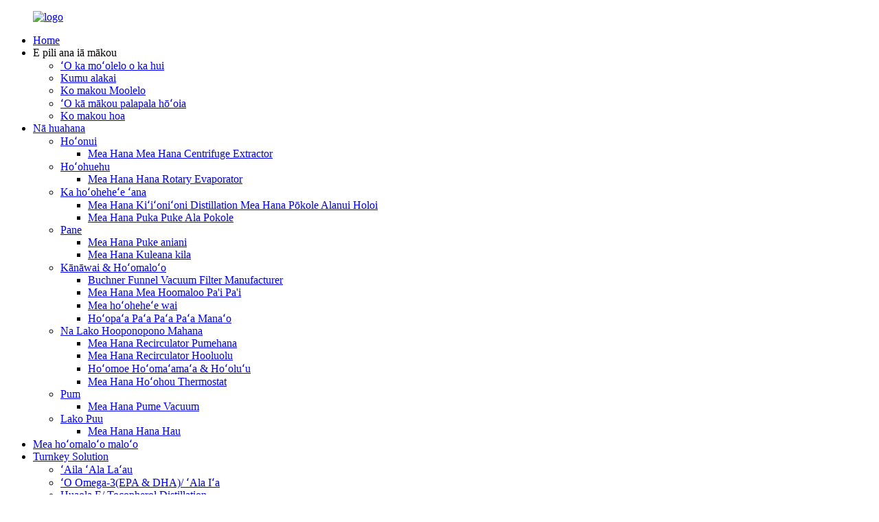

--- FILE ---
content_type: text/html
request_url: http://haw.bothsh.com/mct-medium-chain-triglycerides-distillation/
body_size: 11126
content:
<!DOCTYPE html> <html dir="ltr" lang="haw"> <head> <meta charset="UTF-8"/> <meta http-equiv="Content-Type" content="text/html; charset=UTF-8" /> <meta name="google-site-verification" content="1WN24hReFNV635u9XUbaH7pQR58Klw4N0M2zNRAgIO4" /> <script type="text/javascript" src="//cdn.globalso.com/cookie_consent_banner.js"></script> <!-- Google Tag Manager --> <script>(function(w,d,s,l,i){w[l]=w[l]||[];w[l].push({'gtm.start':
new Date().getTime(),event:'gtm.js'});var f=d.getElementsByTagName(s)[0],
j=d.createElement(s),dl=l!='dataLayer'?'&l='+l:'';j.async=true;j.src=
'https://www.googletagmanager.com/gtm.js?id='+i+dl;f.parentNode.insertBefore(j,f);
})(window,document,'script','dataLayer','GTM-W8MQV79J');</script> <!-- End Google Tag Manager -->  <title>MCT / Medium Chain Triglycerides Distillation Manufacturers - Kina MCT / Medium Chain Triglycerides Distillation Factory, nā mea kūʻai aku</title> <meta name="viewport" content="width=device-width,initial-scale=1,minimum-scale=1,maximum-scale=1,user-scalable=no"> <link rel="apple-touch-icon-precomposed" href=""> <meta name="format-detection" content="telephone=no"> <meta name="apple-mobile-web-app-capable" content="yes"> <meta name="apple-mobile-web-app-status-bar-style" content="black"> <link href="//cdn.globalso.com/bothsh/style/global/style.css" rel="stylesheet" onload="this.onload=null;this.rel='stylesheet'"> <link href="//cdn.globalso.com/bothsh/style/public/public.css" rel="stylesheet" onload="this.onload=null;this.rel='stylesheet'"> <script src="https://cdn.globalso.com/lite-yt-embed.js"></script> <link href="https://cdn.globalso.com/lite-yt-embed.css" rel="stylesheet" onload="this.onload=null;this.rel='stylesheet'">  <link rel="shortcut icon" href="https://cdn.globalso.com/bothsh/ico.png" />  <meta name="description" content="MCT/Medium Chain Triglycerides Distillation Manufacturers, Factory, Suppliers Mai Kina, Ke kakali nei mākou i mua e hui pū me nā mea kūʻai aku a puni ka honua. Manaʻo mākou e māʻona mākou iā ʻoe. Hoʻokipa maikaʻi mākou i nā mea kūʻai aku e kipa i kā mākou hui a kūʻai i kā mākou mea kūʻai." /> <link href="//cdn.globalso.com/hide_search.css" rel="stylesheet"/><link href="//www.bothsh.com/style/haw.html.css" rel="stylesheet"/><link rel="alternate" hreflang="haw" href="https://haw.bothsh.com/" /><link rel="canonical"  href="https://haw.bothsh.com/mct-medium-chain-triglycerides-distillation/" /></head> <body>         <script>
  window.okkiConfigs = window.okkiConfigs || [];
  function okkiAdd() { okkiConfigs.push(arguments); };
  okkiAdd("analytics", { siteId: "78907-20802", gId: "" });
</script> <script async src="//tfile.xiaoman.cn/okki/analyze.js?id=78907-20802-"></script>       <!-- Google Tag Manager (noscript) --> <noscript><iframe src="https://www.googletagmanager.com/ns.html?id=GTM-W8MQV79J" height="0" width="0" style="display:none;visibility:hidden"></iframe></noscript> <!-- End Google Tag Manager (noscript) --> <div class="container">     <!-- web_head start -->       <header class="web_head">     <div class="head_layout">       <div class="layout">         <figure class="logo"> <a href="/">			<img src="https://cdn.globalso.com/bothsh/logo3.png" alt="logo"> 				</a></figure>         <nav class="nav_wrap">           <ul class="head_nav">            <li class="menu-item menu-item-type-custom menu-item-object-custom menu-item-293"><a href="/">Home</a></li> <li class="menu-item menu-item-type-custom menu-item-object-custom menu-item-1330"><a>E pili ana iā mākou</a> <ul class="sub-menu"> 	<li class="menu-item menu-item-type-post_type menu-item-object-page menu-item-1256"><a href="/company-profile/">ʻO ka moʻolelo o ka hui</a></li> 	<li class="menu-item menu-item-type-post_type menu-item-object-page menu-item-2158"><a href="/guiding-principles/">Kumu alakai</a></li> 	<li class="menu-item menu-item-type-post_type menu-item-object-page menu-item-1257"><a href="/our-history/">Ko makou Moolelo</a></li> 	<li class="menu-item menu-item-type-post_type menu-item-object-page menu-item-2154"><a href="/our-certificate/">ʻO kā mākou palapala hōʻoia</a></li> 	<li class="menu-item menu-item-type-post_type menu-item-object-page menu-item-2550"><a href="/our-partner/">Ko makou hoa</a></li> </ul> </li> <li class="menu-item menu-item-type-taxonomy menu-item-object-category current-category-ancestor menu-item-55"><a href="/products/">Nā huahana</a> <ul class="sub-menu"> 	<li class="menu-item menu-item-type-taxonomy menu-item-object-category menu-item-2272"><a href="/extration/">Hoʻonui</a> 	<ul class="sub-menu"> 		<li class="menu-item menu-item-type-taxonomy menu-item-object-category menu-item-2273"><a href="/centrifuge-extractor-manufacturer/">Mea Hana Mea Hana Centrifuge Extractor</a></li> 	</ul> </li> 	<li class="menu-item menu-item-type-taxonomy menu-item-object-category menu-item-2274"><a href="/evaporation/">Hoʻohuehu</a> 	<ul class="sub-menu"> 		<li class="menu-item menu-item-type-taxonomy menu-item-object-category menu-item-2275"><a href="/rotary-evaporator-evaporation-manufacturer/">Mea Hana Hana Rotary Evaporator</a></li> 	</ul> </li> 	<li class="menu-item menu-item-type-taxonomy menu-item-object-category menu-item-2276"><a href="/distillation/">Ka hoʻoheheʻe ʻana</a> 	<ul class="sub-menu"> 		<li class="menu-item menu-item-type-taxonomy menu-item-object-category menu-item-2278"><a href="/short-path-wiped-film-distillation-manufacturer/">Mea Hana Kiʻiʻoniʻoni Distillation Mea Hana Pōkole Alanui Holoi</a></li> 		<li class="menu-item menu-item-type-taxonomy menu-item-object-category menu-item-2277"><a href="/short-path-distillation-kit-manufacturer/">Mea Hana Puka Puke Ala Pokole</a></li> 	</ul> </li> 	<li class="menu-item menu-item-type-taxonomy menu-item-object-category menu-item-2279"><a href="/reaction/">Pane</a> 	<ul class="sub-menu"> 		<li class="menu-item menu-item-type-taxonomy menu-item-object-category menu-item-2280"><a href="/glass-reactor-manufacturer/">Mea Hana Puke aniani</a></li> 		<li class="menu-item menu-item-type-taxonomy menu-item-object-category menu-item-2281"><a href="/stainless-steel-reactor-manufacturer/">Mea Hana Kuleana kila</a></li> 	</ul> </li> 	<li class="menu-item menu-item-type-taxonomy menu-item-object-category menu-item-2282"><a href="/filtration-drying/">Kānāwai & Hoʻomaloʻo</a> 	<ul class="sub-menu"> 		<li class="menu-item menu-item-type-taxonomy menu-item-object-category menu-item-2283"><a href="/buchner-funnel-vacuum-filter-manufacturer/">Buchner Funnel Vacuum Filter Manufacturer</a></li> 		<li class="menu-item menu-item-type-taxonomy menu-item-object-category menu-item-2284"><a href="/vacuum-freeze-dryer-manufacturer/">Mea Hana Mea Hoomaloo Pa'i Pa'i</a></li> 		<li class="menu-item menu-item-type-taxonomy menu-item-object-category menu-item-4787"><a href="/food-dehydrator/">Mea hoʻoheheʻe wai</a></li> 		<li class="menu-item menu-item-type-taxonomy menu-item-object-category menu-item-4788"><a href="/freeze-dryer-energy-storage-solution/">Hoʻopaʻa Paʻa Paʻa Paʻa Manaʻo</a></li> 	</ul> </li> 	<li class="menu-item menu-item-type-taxonomy menu-item-object-category menu-item-2285"><a href="/temperature-control-equipment/">Na Lako Hooponopono Mahana</a> 	<ul class="sub-menu"> 		<li class="menu-item menu-item-type-taxonomy menu-item-object-category menu-item-2288"><a href="/heating-recirculator-manufacturer/">Mea Hana Recirculator Pumehana</a></li> 		<li class="menu-item menu-item-type-taxonomy menu-item-object-category menu-item-2286"><a href="/cooling-recirculator-manufacturer/">Mea Hana Recirculator Hooluolu</a></li> 		<li class="menu-item menu-item-type-taxonomy menu-item-object-category menu-item-2287"><a href="/heating-cooling-recirculator-manufacturer/">Hoʻomoe Hoʻomaʻamaʻa & Hoʻoluʻu</a></li> 		<li class="menu-item menu-item-type-taxonomy menu-item-object-category menu-item-2364"><a href="/thermostat-recirculator-manufacturer/">Mea Hana Hoʻohou Thermostat</a></li> 	</ul> </li> 	<li class="menu-item menu-item-type-taxonomy menu-item-object-category menu-item-2289"><a href="/pump/">Pum</a> 	<ul class="sub-menu"> 		<li class="menu-item menu-item-type-taxonomy menu-item-object-category menu-item-2290"><a href="/vacuum-pump-pump-manufacturer/">Mea Hana Pume Vacuum</a></li> 	</ul> </li> 	<li class="menu-item menu-item-type-taxonomy menu-item-object-category menu-item-3678"><a href="/refrigeration-equipment/">Lako Puu</a> 	<ul class="sub-menu"> 		<li class="menu-item menu-item-type-taxonomy menu-item-object-category menu-item-3679"><a href="/ice-machine-manufacturer/">Mea Hana Hana Hau</a></li> 	</ul> </li> </ul> </li> <li class="menu-item menu-item-type-post_type menu-item-object-page menu-item-4398"><a href="/freeze-dryer-ads/">Mea hoʻomaloʻo maloʻo</a></li> <li class="turnkey_solution menu-item menu-item-type-taxonomy menu-item-object-category current-category-ancestor current-menu-ancestor current-menu-parent current-category-parent menu-item-2291"><a href="/turnkey-solution/">Turnkey Solution</a> <ul class="sub-menu"> 	<li class="menu-item menu-item-type-taxonomy menu-item-object-category menu-item-4008"><a href="/herbal-oil-distillation/">ʻAila ʻAla Laʻau</a></li> 	<li class="menu-item menu-item-type-taxonomy menu-item-object-category menu-item-3919"><a href="/omega-3epa-dha-fish-oil-distillation/">ʻO Omega-3(EPA & DHA)/ ʻAla Iʻa</a></li> 	<li class="menu-item menu-item-type-taxonomy menu-item-object-category menu-item-3922"><a href="/vitamin-e-tocopherol-distillation/">Huaola E/ Tocopherol Distillation</a></li> 	<li class="menu-item menu-item-type-taxonomy menu-item-object-category nav-current menu-item-3918"><a href="/mct-medium-chain-triglycerides-distillation/">MCT/ Medium Chain Triglycerides Distillation</a></li> 	<li class="menu-item menu-item-type-taxonomy menu-item-object-category menu-item-3920"><a href="/plant-herb-active-ingredient-extraction/">ʻO ka mea kanu/lāʻau lāʻau ʻeleu mea hoʻohana</a></li> 	<li class="menu-item menu-item-type-taxonomy menu-item-object-category menu-item-3916"><a href="/biodiesel-extraction/">Hoʻokuʻu Biodiesel</a></li> 	<li class="menu-item menu-item-type-taxonomy menu-item-object-category menu-item-3921"><a href="/used-oil-regeneration/">Hoʻohana hou ʻia ka ʻaila</a></li> </ul> </li> <li class="menu-item menu-item-type-custom menu-item-object-custom menu-item-3770"><a>lawelawe</a> <ul class="sub-menu"> 	<li class="menu-item menu-item-type-post_type menu-item-object-page menu-item-1248"><a href="/pre-sale-service/">Hana kūʻai mua</a></li> 	<li class="menu-item menu-item-type-post_type menu-item-object-page menu-item-2571"><a href="/production-process/">Kaʻina Hana Hana</a></li> 	<li class="menu-item menu-item-type-post_type menu-item-object-page menu-item-1247"><a href="/after-sale-service/">Mahope o ke kuai ana</a></li> </ul> </li> <li class="menu-item menu-item-type-custom menu-item-object-custom menu-item-362"><a href="/news/">Nūhou</a></li> <li class="menu-item menu-item-type-post_type menu-item-object-page menu-item-353"><a href="/contact-us/">Hoʻopili</a></li>           </ul>           <div id="btn-search" class="btn--search"></div>           <!--change-language-->           <div class="change-language ensemble">   <div class="change-language-info">     <div class="change-language-title medium-title">        <div class="language-flag language-flag-en"><a href="https://www.bothsh.com/"><b class="country-flag"></b><span>English</span> </a></div>        <b class="language-icon"></b>      </div> 	<div class="change-language-cont sub-content">         <div class="empty"></div>     </div>   </div> </div> <!--theme260-->            <!--change-language theme436-->          </nav>       </div>     </div>   </header>     <!--// web_head end -->    <!-- sys_sub_head --> 	  <section class="sys_sub_head">     <div class="head_bn_item"><img src="//cdn.globalso.com/bothsh/style/global/img/demo/page_banner.jpg" alt="ʻaoʻao_banner"></div>     <section class="path_bar"> 	 <section class="layout">       <h1 class="pagnation_title">MCT/ Medium Chain Triglycerides Distillation</h1>       <ul>       <li> <a itemprop="breadcrumb" href="/">Home</a></li><li> <a itemprop="breadcrumb" href="/products/" title="Products">Nā huahana</a> </li><li> <a itemprop="breadcrumb" href="/turnkey-solution/" title="Turnkey Solution">Turnkey Solution</a> </li><li> <a href="#">MCT/ Medium Chain Triglycerides Distillation</a></li>       </ul>     </section>   </section>   </section>  <section class="web_main page_main">   <div class="layout">     <aside class="aside">   <section class="aside-wrap">     <section class="side-widget">     <div class="side-tit-bar">         <h2 class="side-tit">Māhele</h2>     </div>     <ul class="side-cate">       <li class="menu-item menu-item-type-taxonomy menu-item-object-category current-category-ancestor current-menu-ancestor current-menu-parent current-category-parent menu-item-3923"><a href="/turnkey-solution/">Turnkey Solution</a> <ul class="sub-menu"> 	<li class="menu-item menu-item-type-taxonomy menu-item-object-category menu-item-3925"><a href="/herbal-oil-distillation/">ʻAila ʻAla Laʻau</a></li> 	<li class="menu-item menu-item-type-taxonomy menu-item-object-category menu-item-3927"><a href="/omega-3epa-dha-fish-oil-distillation/">ʻO Omega-3(EPA & DHA)/ ʻAla Iʻa</a></li> 	<li class="menu-item menu-item-type-taxonomy menu-item-object-category menu-item-3930"><a href="/vitamin-e-tocopherol-distillation/">Huaola E/ Tocopherol Distillation</a></li> 	<li class="menu-item menu-item-type-taxonomy menu-item-object-category nav-current menu-item-3926"><a href="/mct-medium-chain-triglycerides-distillation/">MCT/ Medium Chain Triglycerides Distillation</a></li> 	<li class="menu-item menu-item-type-taxonomy menu-item-object-category menu-item-3928"><a href="/plant-herb-active-ingredient-extraction/">ʻO ka mea kanu/lāʻau lāʻau ʻeleu mea hoʻohana</a></li> 	<li class="menu-item menu-item-type-taxonomy menu-item-object-category menu-item-3924"><a href="/biodiesel-extraction/">Hoʻokuʻu Biodiesel</a></li> 	<li class="menu-item menu-item-type-taxonomy menu-item-object-category menu-item-3929"><a href="/used-oil-regeneration/">Hoʻohana hou ʻia ka ʻaila</a></li> </ul> </li> <li class="menu-item menu-item-type-taxonomy menu-item-object-category menu-item-2292"><a href="/extration/">Hoʻonui</a> <ul class="sub-menu"> 	<li class="menu-item menu-item-type-taxonomy menu-item-object-category menu-item-2293"><a href="/centrifuge-extractor-manufacturer/">Mea Hana Mea Hana Centrifuge Extractor</a></li> </ul> </li> <li class="menu-item menu-item-type-taxonomy menu-item-object-category menu-item-2294"><a href="/evaporation/">Hoʻohuehu</a> <ul class="sub-menu"> 	<li class="menu-item menu-item-type-taxonomy menu-item-object-category menu-item-2295"><a href="/rotary-evaporator-evaporation-manufacturer/">Mea Hana Hana Rotary Evaporator</a></li> </ul> </li> <li class="menu-item menu-item-type-taxonomy menu-item-object-category menu-item-2296"><a href="/distillation/">Ka hoʻoheheʻe ʻana</a> <ul class="sub-menu"> 	<li class="menu-item menu-item-type-taxonomy menu-item-object-category menu-item-2298"><a href="/short-path-wiped-film-distillation-manufacturer/">Mea Hana Kiʻiʻoniʻoni Distillation Mea Hana Pōkole Alanui Holoi</a></li> 	<li class="menu-item menu-item-type-taxonomy menu-item-object-category menu-item-2297"><a href="/short-path-distillation-kit-manufacturer/">Mea Hana Puka Puke Ala Pokole</a></li> </ul> </li> <li class="menu-item menu-item-type-taxonomy menu-item-object-category menu-item-2299"><a href="/reaction/">Pane</a> <ul class="sub-menu"> 	<li class="menu-item menu-item-type-taxonomy menu-item-object-category menu-item-2300"><a href="/glass-reactor-manufacturer/">Mea Hana Puke aniani</a></li> 	<li class="menu-item menu-item-type-taxonomy menu-item-object-category menu-item-2301"><a href="/stainless-steel-reactor-manufacturer/">Mea Hana Kuleana kila</a></li> </ul> </li> <li class="menu-item menu-item-type-taxonomy menu-item-object-category menu-item-2302"><a href="/filtration-drying/">Kānāwai & Hoʻomaloʻo</a> <ul class="sub-menu"> 	<li class="menu-item menu-item-type-taxonomy menu-item-object-category menu-item-2303"><a href="/buchner-funnel-vacuum-filter-manufacturer/">Buchner Funnel Vacuum Filter Manufacturer</a></li> 	<li class="menu-item menu-item-type-taxonomy menu-item-object-category menu-item-2304"><a href="/vacuum-freeze-dryer-manufacturer/">Mea Hana Mea Hoomaloo Pa'i Pa'i</a></li> 	<li class="menu-item menu-item-type-taxonomy menu-item-object-category menu-item-4782"><a href="/food-dehydrator/">Mea hoʻoheheʻe wai</a></li> 	<li class="menu-item menu-item-type-taxonomy menu-item-object-category menu-item-4783"><a href="/freeze-dryer-energy-storage-solution/">Hoʻopaʻa Paʻa Paʻa Paʻa Manaʻo</a></li> </ul> </li> <li class="menu-item menu-item-type-taxonomy menu-item-object-category menu-item-2305"><a href="/temperature-control-equipment/">Na Lako Hooponopono Mahana</a> <ul class="sub-menu"> 	<li class="menu-item menu-item-type-taxonomy menu-item-object-category menu-item-2308"><a href="/heating-recirculator-manufacturer/">Mea Hana Recirculator Pumehana</a></li> 	<li class="menu-item menu-item-type-taxonomy menu-item-object-category menu-item-2306"><a href="/cooling-recirculator-manufacturer/">Mea Hana Recirculator Hooluolu</a></li> 	<li class="menu-item menu-item-type-taxonomy menu-item-object-category menu-item-3760"><a href="/heating-cooling-recirculator-manufacturer/">Mea Hana Pumehana & Hooluu Recirculator</a></li> 	<li class="menu-item menu-item-type-taxonomy menu-item-object-category menu-item-2365"><a href="/thermostat-recirculator-manufacturer/">Mea Hana Hoʻohou Thermostat</a></li> </ul> </li> <li class="menu-item menu-item-type-taxonomy menu-item-object-category menu-item-2309"><a href="/pump/">Pum</a> <ul class="sub-menu"> 	<li class="menu-item menu-item-type-taxonomy menu-item-object-category menu-item-2310"><a href="/vacuum-pump-pump-manufacturer/">Mea Hana Pume Vacuum</a></li> </ul> </li> <li class="menu-item menu-item-type-taxonomy menu-item-object-category menu-item-3680"><a href="/refrigeration-equipment/">Lako Puu</a> <ul class="sub-menu"> 	<li class="menu-item menu-item-type-taxonomy menu-item-object-category menu-item-3681"><a href="/ice-machine-manufacturer/">Mea Hana Hana Hau</a></li> </ul> </li>     </ul>   </section>   <div class="side-widget">     <div class="side-tit-bar">       <h2 class="side-tit">Nā huahana i hōʻike ʻia</h2>     </div> 	 	 	 	 <div class="side-product-items">               <div class="items_content">                <ul> 				                  <li class="gm-sep side_product_item">                     <figure > <a href="/stainless-steel-filter-centrifuge-machines-for-hemp-oil-extraction-product/" class="item-img"><img src="https://cdn.globalso.com/bothsh/Stainless-Steel-Filter-Centrifuge-Machines-For-Hemp-Oil-Extraction-22-300x300.jpg" alt="Nā Mīkini Kūleʻa Kūleʻa Kūleʻa No ..."></a>                       <figcaption>                         <h3 class="item_title"><a href="/stainless-steel-filter-centrifuge-machines-for-hemp-oil-extraction-product/">Kinohi ʻole F...</a></h3>                         <div class="item_text">GMP Production Standard ● 400# Grits Bright Pol...</div>                       </figcaption>                     </figure>                     <a href="/stainless-steel-filter-centrifuge-machines-for-hemp-oil-extraction-product/" class="add-friend"></a> </li> 					                  <li class="gm-sep side_product_item">                     <figure > <a href="/high-quality-stainless-steel-short-path-molecular-distillation-unit-product/" class="item-img"><img src="https://cdn.globalso.com/bothsh/High-Quality-Stainless-Steel-Short-Path-Molecular-Distillation-Unit-13-300x300.jpg" alt="Kiʻekiʻe kūpilikiʻi kila pōkole ala Molecul..."></a>                       <figcaption>                         <h3 class="item_title"><a href="/high-quality-stainless-steel-short-path-molecular-distillation-unit-product/">ʻO ke kūlana kiʻekiʻe ...</a></h3>                         <div class="item_text">● ʻO ka hānai mau ʻana a me ka hoʻokuʻu ʻana, ʻaʻohe mea hoʻohana ...</div>                       </figcaption>                     </figure>                     <a href="/high-quality-stainless-steel-short-path-molecular-distillation-unit-product/" class="add-friend"></a> </li> 					                  <li class="gm-sep side_product_item">                     <figure > <a href="/glass-wiped-film-molecular-distillation-equipment-product/" class="item-img"><img src="https://cdn.globalso.com/bothsh/63cc187e-300x300.jpg" alt="Keaniani Holoi Film Molecular Distillation Lako"></a>                       <figcaption>                         <h3 class="item_title"><a href="/glass-wiped-film-molecular-distillation-equipment-product/">Kiʻiʻoniʻoni i holoi ʻia ke aniani ...</a></h3>                         <div class="item_text">● kiʻekiʻe evaporation pono a me ka hoemi reten ...</div>                       </figcaption>                     </figure>                     <a href="/glass-wiped-film-molecular-distillation-equipment-product/" class="add-friend"></a> </li> 					                  <li class="gm-sep side_product_item">                     <figure > <a href="/pilot-scale-jacketed-nustsche-filtration-glass-reactor-product/" class="item-img"><img src="https://cdn.globalso.com/bothsh/Pilot-Scale-Jacketed-41-300x300.jpg" alt="Pilot Scale Jacketed Nustsche Filtration Glass ..."></a>                       <figcaption>                         <h3 class="item_title"><a href="/pilot-scale-jacketed-nustsche-filtration-glass-reactor-product/">Jacke Scale Pilot...</a></h3>                         <div class="item_text">“#” ʻAno Hoʻomumu Papa | Po'i Reactor Pa'a &...</div>                       </figcaption>                     </figure>                     <a href="/pilot-scale-jacketed-nustsche-filtration-glass-reactor-product/" class="add-friend"></a> </li> 					                </ul>                 <div class="btn-prev"></div>                 <div class="btn-next"></div>               </div>             </div>    </div>     </section> </aside>    <section class="main">       <div class="product-list">   <ul class="product_list_items">    <li class="product_list_item">             <figure>               <span class="item_img"><img src="https://cdn.globalso.com/bothsh/MCT-Medium-0.jpg" alt="Hoʻoponopono Turnkey o MCT/ Medium Chain Triglycerides"><a href="/turnkey-solution-of-mct-medium-chain-triglycerides-product/" title="Turnkey Solution of MCT/ Medium Chain Triglycerides"></a> </span>               <figcaption> 			  <div class="item_information">                      <h3 class="item_title"><a href="/turnkey-solution-of-mct-medium-chain-triglycerides-product/" title="Turnkey Solution of MCT/ Medium Chain Triglycerides">Hoʻoponopono Turnkey o MCT/ Medium Chain Triglycerides</a></h3>                 <div class="item_info"><p><strong><a href="/news/the-benefits-of-organic-mct-oil/">MTC</a></strong>ʻO ia ka Medium Chain Triglycerides, ka mea i loaʻa maoli i loko o ka ʻaila Palm Kernel,<strong><a href="/news/both-help-our-client-in-lcoliquid-coconut-oil-rd-stage/">ʻAila Niu</a></strong>a me nā meaʻai ʻē aʻe, a ʻo ia kekahi o nā kumu nui o ka momona ʻai. ʻO ka MCTS maʻamau e pili ana i nā triglycerides Caprylic saturated a i ʻole saturated Capric triglycerides a i ʻole Mixture saturated.</p> <p align="justify">Paʻa loa ka MCT i nā wela kiʻekiʻe a haʻahaʻa. ʻO ka MCT wale nō nā ʻakika momona momona, loaʻa ka haʻahaʻa haʻahaʻa, he wai ma ka lumi wela, haʻahaʻa viscosity, ʻala ʻole a waihoʻoluʻu. Ke hoʻohālikelike ʻia me nā momona maʻamau a me nā momona hydrogenated, ʻoi loa ka haʻahaʻa o nā ʻiʻo momona unsaturated o MCT, a maikaʻi loa kona kūpaʻa oxidation.</p> </div>                 </div>                 <div class="product_btns">                   <a href="javascript:" class="priduct_btn_inquiry add_email12">ninau</a><a href="/turnkey-solution-of-mct-medium-chain-triglycerides-product/" class="priduct_btn_detail">kikoʻī</a>                 </div>               </figcaption>             </figure>           </li>          </ul>          <div class="page_bar">         <div class="pages"></div>       </div>       </div>            </section>   </div> </section>  <!-- web_footer start -->      <footer class="web_footer">     <section class="layout">       <div class="foor_service">         <div class="foot_item foot_inquiry wow fadeInLeftA" data-wow-delay=".7s" data-wow-duration=".8s">           <figure class="foot_logo">               			    <img src="https://cdn.globalso.com/bothsh/logo3.png" alt="logo"> 			            </figure>           <p class="foot_text">No kēia manawa, ua hoʻomohala mākou i ke kahawai kūʻai ikaika a me ka ʻōnaehana lawelawe ma hope o ke kūʻai aku, hiki iā mākou ke hoʻolako i ka hoʻonohonoho ʻana a me ka hoʻomaʻamaʻa ʻana ma ka pūnaewele.</p>           <ul class="foot_sns">          		<li><a target="_blank" href=""><img src="https://cdn.globalso.com/bothsh/sns01-2.png" alt="facebook"></a></li> 			<li><a target="_blank" href=""><img src="https://cdn.globalso.com/bothsh/sns03-2.png" alt="Twitter"></a></li> 			<li><a target="_blank" href="https://www.youtube.com/@clarkshen4483"><img src="https://cdn.globalso.com/bothsh/sns04-2.png" alt="youtob"></a></li> 	          </ul>         </div>         <div class="foot_item foot_company_info wow fadeInLeftA" data-wow-delay=".7s" data-wow-duration=".8s">           <h2 class="fot_tit">NA LUNA HOOMANA</h2>           <div class="foot_cont">             <ul class="foot_nav">             <li class="menu-item menu-item-type-post_type menu-item-object-page menu-item-2462"><a href="/company-profile/">ʻO ka moʻolelo o ka hui</a></li> <li class="menu-item menu-item-type-post_type menu-item-object-page menu-item-2228"><a href="/contact-us/">Hoʻopili</a></li>             </ul>           </div>         </div>         <div class="foot_item foot_contact_item wow fadeInLeftA" data-wow-delay=".9s" data-wow-duration=".8s">           <h2 class="fot_tit">kāhea iā mā˚ou</h2>           <div class="foot_cont">             <ul class="foot_contact">               <li class="foot_address">No. 526 Nianjiabang Road, Pudong New Area, Shanghai Kina.</li>              <li class="foot_phone"><a href="tel:+86-21-58085662">+86-21-58085662</a></li>              <li class="foot_whatsapp"><a href="https://api.whatsapp.com/send?phone=8613062809458&text=Hello" target="_blank">8613062809458</a></li>            </ul>             <a href="javascript:" class="inquiry_btn">ninau ano</a> </div>         </div>       </div> 	  <div class="copyright wow fadeInLeftA" data-wow-delay="1.2s" data-wow-duration=".8s">© Kuleana kope - 2010-2023: Mālama ʻia nā Kuleana a pau.<script type="text/javascript" src="//www.globalso.site/livechat.js"></script>	<a href="/sitemap.xml">Palapala kahua</a> - <a href="/">AMP Mobile</a> <br><a href='/food-freeze-dryer-machine/' title='Food Freeze Dryer Machine'>Mīkini Paʻa Paʻa Meaʻai</a>,  <a href='/food-freeze-dryer/' title='Food Freeze Dryer'>Mea Paʻa Paʻa Meaʻai</a>,  <a href='/commercial-freeze-dryer/' title='Commercial Freeze Dryer'>Mea maloo maloo kalepa</a>,  <a href='/small-freeze-dryer/' title='Small Freeze Dryer'>Mea Hoomaloo Liilii</a>,  <a href='/home-freeze-dryer/' title='Home Freeze Dryer'>Mea Hoʻomaloʻo Paʻu Home</a>,  <a href='/vacuum-freeze-dryer/' title='Vacuum Freeze Dryer'>Mea hoʻomaloʻo maloʻo maloo</a>, 	</div>    </section>   </footer>     <!--// web_footer end -->    </div>    <!--// container end --> <aside class="scrollsidebar" id="scrollsidebar">   <div class="side_content">     <div class="side_list">       <header class="hd"><img src="//cdn.globalso.com/title_pic.png" alt="Inuiry pūnaewele"/></header>       <div class="cont">         <li><a class="email" href="javascript:">Hoʻouna leka uila</a></li>                                       </div>             <div class="t-code"> <a href=""><img width="120px" src="https://cdn.globalso.com/bothsh/whatsapp.jpg" alt=""></a><br/>         <center>Android</center>       </div>                   <div class="side_title"><a  class="close_btn"><span>x</span></a></div>     </div>   </div>   <div class="show_btn"></div> </aside>   <ul class="right_nav">     <li>          <div class="iconBox oln_ser">               <img src='//cdn.globalso.com/bothsh/style/global/img/tel.png'>             <h4>Kelepona</h4>          </div>          <div class="hideBox">             <div class="hb">                <h5>Tel</h5>                <div class="fonttalk">                     <p><a href="tel:+86-21-58085662">+86-21-58085662</a></p>                </div>                <div class="fonttalk">                                     </div>             </div>          </div>       </li>     <li>          <div class="iconBox oln_ser">               <img src='//cdn.globalso.com/bothsh/style/global/img/email.png'>             <h4>leka uila</h4>          </div>          <div class="hideBox">             <div class="hb">                <h5>leka uila</h5>                <div class="fonttalk">                     <p><a href="mailto:sales@gioglass.cn">sales@gioglass.cn</a></p>                </div>                <div class="fonttalk">                                     </div>             </div>          </div>       </li>     <li>          <div class="iconBox">             <img src='//cdn.globalso.com/bothsh/style/global/img/whatsapp.png'>             <h4>Whatsapp</h4>          </div>          <div class="hideBox">             <div class="hb">                <h5>whatsapp</h5>                                    <img src="https://cdn.globalso.com/bothsh/whatsapp.jpg" alt="whatsapp">                             </div>          </div>       </li>      <!--------------TOP按钮------------------>     <li>          <div class="iconBox top">              <img src='//cdn.globalso.com/bothsh/style/global/img/top.png'>             <h4>luna</h4>          </div>     </li>     </ul>  <div class="inquiry-pop-bd">   <div class="inquiry-pop"> <i class="ico-close-pop" onclick="hideMsgPop();"></i>     <script type="text/javascript" src="//www.globalso.site/form.js"></script>   </div> </div>  <div class="web-search"> <b id="btn-search-close" class="btn--search-close"></b>   <div style=" width:100%">     <div class="head-search">      <form action="/search.php" method="get">         <input class="search-ipt" name="s" placeholder="Start Typing..." /> 		<input type="hidden" name="cat" value="490"/>         <input class="search-btn" type="submit" value="" />         <span class="search-attr">E kaomi i ke komo no ka huli ʻana a i ʻole ESC e pani</span>       </form>     </div>   </div> </div> <script type="text/javascript" src="//cdn.globalso.com/bothsh/style/global/js/jquery.min.js"></script>  <script type="text/javascript" src="//cdn.globalso.com/bothsh/style/global/js/common.js"></script> <script type="text/javascript" src="//cdn.globalso.com/bothsh/style/public/public.js"></script>  <!--[if lt IE 9]> <script src="//cdn.globalso.com/bothsh/style/global/js/html5.js"></script> <![endif]-->  <!-- Yandex.Metrika counter --> <script type="text/javascript" > (function (d, w, c) { (w[c] = w[c] || []).push(function() { try { w.yaCounter94735715 = new Ya.Metrika({ id:94735715, clickmap:true, trackLinks:true, accurateTrackBounce:true, webvisor:true, trackHash:true, ecommerce:"dataLayer" }); } catch(e) { } }); var n = d.getElementsByTagName("script")[0], x = "https://cdn.jsdelivr.net/npm/yandex-metrica-watch/watch.js", s = d.createElement("script"), f = function () { n.parentNode.insertBefore(s, n); }; for (var i = 0; i < document.scripts.length; i++) { if (document.scripts[i].src === x) { return; } } s.type = "text/javascript"; s.async = true; s.src = x; if (w.opera == "[object Opera]") { d.addEventListener("DOMContentLoaded", f, false); } else { f(); } })(document, window, "yandex_metrika_callbacks"); </script> <!-- /Yandex.Metrika counter --> <script type="text/javascript">

if(typeof jQuery == 'undefined' || typeof jQuery.fn.on == 'undefined') {
	document.write('<script src="https://www.bothsh.com/wp-content/plugins/bb-plugin/js/jquery.js"><\/script>');
	document.write('<script src="https://www.bothsh.com/wp-content/plugins/bb-plugin/js/jquery.migrate.min.js"><\/script>');
}

</script><ul class="prisna-wp-translate-seo" id="prisna-translator-seo"><li class="language-flag language-flag-en"><a href="https://www.bothsh.com/mct-medium-chain-triglycerides-distillation/" title="English" target="_blank"><b class="country-flag"></b><span>English</span></a></li><li class="language-flag language-flag-fr"><a href="http://fr.bothsh.com/mct-medium-chain-triglycerides-distillation/" title="French" target="_blank"><b class="country-flag"></b><span>French</span></a></li><li class="language-flag language-flag-de"><a href="http://de.bothsh.com/mct-medium-chain-triglycerides-distillation/" title="German" target="_blank"><b class="country-flag"></b><span>German</span></a></li><li class="language-flag language-flag-pt"><a href="http://pt.bothsh.com/mct-medium-chain-triglycerides-distillation/" title="Portuguese" target="_blank"><b class="country-flag"></b><span>Portuguese</span></a></li><li class="language-flag language-flag-es"><a href="http://es.bothsh.com/mct-medium-chain-triglycerides-distillation/" title="Spanish" target="_blank"><b class="country-flag"></b><span>Spanish</span></a></li><li class="language-flag language-flag-ru"><a href="http://ru.bothsh.com/mct-medium-chain-triglycerides-distillation/" title="Russian" target="_blank"><b class="country-flag"></b><span>Russian</span></a></li><li class="language-flag language-flag-ja"><a href="http://ja.bothsh.com/mct-medium-chain-triglycerides-distillation/" title="Japanese" target="_blank"><b class="country-flag"></b><span>Japanese</span></a></li><li class="language-flag language-flag-ko"><a href="http://ko.bothsh.com/mct-medium-chain-triglycerides-distillation/" title="Korean" target="_blank"><b class="country-flag"></b><span>Korean</span></a></li><li class="language-flag language-flag-ar"><a href="http://ar.bothsh.com/mct-medium-chain-triglycerides-distillation/" title="Arabic" target="_blank"><b class="country-flag"></b><span>Arabic</span></a></li><li class="language-flag language-flag-ga"><a href="http://ga.bothsh.com/mct-medium-chain-triglycerides-distillation/" title="Irish" target="_blank"><b class="country-flag"></b><span>Irish</span></a></li><li class="language-flag language-flag-el"><a href="http://el.bothsh.com/mct-medium-chain-triglycerides-distillation/" title="Greek" target="_blank"><b class="country-flag"></b><span>Greek</span></a></li><li class="language-flag language-flag-tr"><a href="http://tr.bothsh.com/mct-medium-chain-triglycerides-distillation/" title="Turkish" target="_blank"><b class="country-flag"></b><span>Turkish</span></a></li><li class="language-flag language-flag-it"><a href="http://it.bothsh.com/mct-medium-chain-triglycerides-distillation/" title="Italian" target="_blank"><b class="country-flag"></b><span>Italian</span></a></li><li class="language-flag language-flag-da"><a href="http://da.bothsh.com/mct-medium-chain-triglycerides-distillation/" title="Danish" target="_blank"><b class="country-flag"></b><span>Danish</span></a></li><li class="language-flag language-flag-ro"><a href="http://ro.bothsh.com/mct-medium-chain-triglycerides-distillation/" title="Romanian" target="_blank"><b class="country-flag"></b><span>Romanian</span></a></li><li class="language-flag language-flag-id"><a href="http://id.bothsh.com/mct-medium-chain-triglycerides-distillation/" title="Indonesian" target="_blank"><b class="country-flag"></b><span>Indonesian</span></a></li><li class="language-flag language-flag-cs"><a href="http://cs.bothsh.com/mct-medium-chain-triglycerides-distillation/" title="Czech" target="_blank"><b class="country-flag"></b><span>Czech</span></a></li><li class="language-flag language-flag-af"><a href="http://af.bothsh.com/mct-medium-chain-triglycerides-distillation/" title="Afrikaans" target="_blank"><b class="country-flag"></b><span>Afrikaans</span></a></li><li class="language-flag language-flag-sv"><a href="http://sv.bothsh.com/mct-medium-chain-triglycerides-distillation/" title="Swedish" target="_blank"><b class="country-flag"></b><span>Swedish</span></a></li><li class="language-flag language-flag-pl"><a href="http://pl.bothsh.com/mct-medium-chain-triglycerides-distillation/" title="Polish" target="_blank"><b class="country-flag"></b><span>Polish</span></a></li><li class="language-flag language-flag-eu"><a href="http://eu.bothsh.com/mct-medium-chain-triglycerides-distillation/" title="Basque" target="_blank"><b class="country-flag"></b><span>Basque</span></a></li><li class="language-flag language-flag-ca"><a href="http://ca.bothsh.com/mct-medium-chain-triglycerides-distillation/" title="Catalan" target="_blank"><b class="country-flag"></b><span>Catalan</span></a></li><li class="language-flag language-flag-eo"><a href="http://eo.bothsh.com/mct-medium-chain-triglycerides-distillation/" title="Esperanto" target="_blank"><b class="country-flag"></b><span>Esperanto</span></a></li><li class="language-flag language-flag-hi"><a href="http://hi.bothsh.com/mct-medium-chain-triglycerides-distillation/" title="Hindi" target="_blank"><b class="country-flag"></b><span>Hindi</span></a></li><li class="language-flag language-flag-lo"><a href="http://lo.bothsh.com/mct-medium-chain-triglycerides-distillation/" title="Lao" target="_blank"><b class="country-flag"></b><span>Lao</span></a></li><li class="language-flag language-flag-sq"><a href="http://sq.bothsh.com/mct-medium-chain-triglycerides-distillation/" title="Albanian" target="_blank"><b class="country-flag"></b><span>Albanian</span></a></li><li class="language-flag language-flag-am"><a href="http://am.bothsh.com/mct-medium-chain-triglycerides-distillation/" title="Amharic" target="_blank"><b class="country-flag"></b><span>Amharic</span></a></li><li class="language-flag language-flag-hy"><a href="http://hy.bothsh.com/mct-medium-chain-triglycerides-distillation/" title="Armenian" target="_blank"><b class="country-flag"></b><span>Armenian</span></a></li><li class="language-flag language-flag-az"><a href="http://az.bothsh.com/mct-medium-chain-triglycerides-distillation/" title="Azerbaijani" target="_blank"><b class="country-flag"></b><span>Azerbaijani</span></a></li><li class="language-flag language-flag-be"><a href="http://be.bothsh.com/mct-medium-chain-triglycerides-distillation/" title="Belarusian" target="_blank"><b class="country-flag"></b><span>Belarusian</span></a></li><li class="language-flag language-flag-bn"><a href="http://bn.bothsh.com/mct-medium-chain-triglycerides-distillation/" title="Bengali" target="_blank"><b class="country-flag"></b><span>Bengali</span></a></li><li class="language-flag language-flag-bs"><a href="http://bs.bothsh.com/mct-medium-chain-triglycerides-distillation/" title="Bosnian" target="_blank"><b class="country-flag"></b><span>Bosnian</span></a></li><li class="language-flag language-flag-bg"><a href="http://bg.bothsh.com/mct-medium-chain-triglycerides-distillation/" title="Bulgarian" target="_blank"><b class="country-flag"></b><span>Bulgarian</span></a></li><li class="language-flag language-flag-ceb"><a href="http://ceb.bothsh.com/mct-medium-chain-triglycerides-distillation/" title="Cebuano" target="_blank"><b class="country-flag"></b><span>Cebuano</span></a></li><li class="language-flag language-flag-ny"><a href="http://ny.bothsh.com/mct-medium-chain-triglycerides-distillation/" title="Chichewa" target="_blank"><b class="country-flag"></b><span>Chichewa</span></a></li><li class="language-flag language-flag-co"><a href="http://co.bothsh.com/mct-medium-chain-triglycerides-distillation/" title="Corsican" target="_blank"><b class="country-flag"></b><span>Corsican</span></a></li><li class="language-flag language-flag-hr"><a href="http://hr.bothsh.com/mct-medium-chain-triglycerides-distillation/" title="Croatian" target="_blank"><b class="country-flag"></b><span>Croatian</span></a></li><li class="language-flag language-flag-nl"><a href="http://nl.bothsh.com/mct-medium-chain-triglycerides-distillation/" title="Dutch" target="_blank"><b class="country-flag"></b><span>Dutch</span></a></li><li class="language-flag language-flag-et"><a href="http://et.bothsh.com/mct-medium-chain-triglycerides-distillation/" title="Estonian" target="_blank"><b class="country-flag"></b><span>Estonian</span></a></li><li class="language-flag language-flag-tl"><a href="http://tl.bothsh.com/mct-medium-chain-triglycerides-distillation/" title="Filipino" target="_blank"><b class="country-flag"></b><span>Filipino</span></a></li><li class="language-flag language-flag-fi"><a href="http://fi.bothsh.com/mct-medium-chain-triglycerides-distillation/" title="Finnish" target="_blank"><b class="country-flag"></b><span>Finnish</span></a></li><li class="language-flag language-flag-fy"><a href="http://fy.bothsh.com/mct-medium-chain-triglycerides-distillation/" title="Frisian" target="_blank"><b class="country-flag"></b><span>Frisian</span></a></li><li class="language-flag language-flag-gl"><a href="http://gl.bothsh.com/mct-medium-chain-triglycerides-distillation/" title="Galician" target="_blank"><b class="country-flag"></b><span>Galician</span></a></li><li class="language-flag language-flag-ka"><a href="http://ka.bothsh.com/mct-medium-chain-triglycerides-distillation/" title="Georgian" target="_blank"><b class="country-flag"></b><span>Georgian</span></a></li><li class="language-flag language-flag-gu"><a href="http://gu.bothsh.com/mct-medium-chain-triglycerides-distillation/" title="Gujarati" target="_blank"><b class="country-flag"></b><span>Gujarati</span></a></li><li class="language-flag language-flag-ht"><a href="http://ht.bothsh.com/mct-medium-chain-triglycerides-distillation/" title="Haitian" target="_blank"><b class="country-flag"></b><span>Haitian</span></a></li><li class="language-flag language-flag-ha"><a href="http://ha.bothsh.com/mct-medium-chain-triglycerides-distillation/" title="Hausa" target="_blank"><b class="country-flag"></b><span>Hausa</span></a></li><li class="language-flag language-flag-haw"><a href="http://haw.bothsh.com/mct-medium-chain-triglycerides-distillation/" title="Hawaiian" target="_blank"><b class="country-flag"></b><span>Hawaiian</span></a></li><li class="language-flag language-flag-iw"><a href="http://iw.bothsh.com/mct-medium-chain-triglycerides-distillation/" title="Hebrew" target="_blank"><b class="country-flag"></b><span>Hebrew</span></a></li><li class="language-flag language-flag-hmn"><a href="http://hmn.bothsh.com/mct-medium-chain-triglycerides-distillation/" title="Hmong" target="_blank"><b class="country-flag"></b><span>Hmong</span></a></li><li class="language-flag language-flag-hu"><a href="http://hu.bothsh.com/mct-medium-chain-triglycerides-distillation/" title="Hungarian" target="_blank"><b class="country-flag"></b><span>Hungarian</span></a></li><li class="language-flag language-flag-is"><a href="http://is.bothsh.com/mct-medium-chain-triglycerides-distillation/" title="Icelandic" target="_blank"><b class="country-flag"></b><span>Icelandic</span></a></li><li class="language-flag language-flag-ig"><a href="http://ig.bothsh.com/mct-medium-chain-triglycerides-distillation/" title="Igbo" target="_blank"><b class="country-flag"></b><span>Igbo</span></a></li><li class="language-flag language-flag-jw"><a href="http://jw.bothsh.com/mct-medium-chain-triglycerides-distillation/" title="Javanese" target="_blank"><b class="country-flag"></b><span>Javanese</span></a></li><li class="language-flag language-flag-kn"><a href="http://kn.bothsh.com/mct-medium-chain-triglycerides-distillation/" title="Kannada" target="_blank"><b class="country-flag"></b><span>Kannada</span></a></li><li class="language-flag language-flag-kk"><a href="http://kk.bothsh.com/mct-medium-chain-triglycerides-distillation/" title="Kazakh" target="_blank"><b class="country-flag"></b><span>Kazakh</span></a></li><li class="language-flag language-flag-km"><a href="http://km.bothsh.com/mct-medium-chain-triglycerides-distillation/" title="Khmer" target="_blank"><b class="country-flag"></b><span>Khmer</span></a></li><li class="language-flag language-flag-ku"><a href="http://ku.bothsh.com/mct-medium-chain-triglycerides-distillation/" title="Kurdish" target="_blank"><b class="country-flag"></b><span>Kurdish</span></a></li><li class="language-flag language-flag-ky"><a href="http://ky.bothsh.com/mct-medium-chain-triglycerides-distillation/" title="Kyrgyz" target="_blank"><b class="country-flag"></b><span>Kyrgyz</span></a></li><li class="language-flag language-flag-la"><a href="http://la.bothsh.com/mct-medium-chain-triglycerides-distillation/" title="Latin" target="_blank"><b class="country-flag"></b><span>Latin</span></a></li><li class="language-flag language-flag-lv"><a href="http://lv.bothsh.com/mct-medium-chain-triglycerides-distillation/" title="Latvian" target="_blank"><b class="country-flag"></b><span>Latvian</span></a></li><li class="language-flag language-flag-lt"><a href="http://lt.bothsh.com/mct-medium-chain-triglycerides-distillation/" title="Lithuanian" target="_blank"><b class="country-flag"></b><span>Lithuanian</span></a></li><li class="language-flag language-flag-lb"><a href="http://lb.bothsh.com/mct-medium-chain-triglycerides-distillation/" title="Luxembou.." target="_blank"><b class="country-flag"></b><span>Luxembou..</span></a></li><li class="language-flag language-flag-mk"><a href="http://mk.bothsh.com/mct-medium-chain-triglycerides-distillation/" title="Macedonian" target="_blank"><b class="country-flag"></b><span>Macedonian</span></a></li><li class="language-flag language-flag-mg"><a href="http://mg.bothsh.com/mct-medium-chain-triglycerides-distillation/" title="Malagasy" target="_blank"><b class="country-flag"></b><span>Malagasy</span></a></li><li class="language-flag language-flag-ms"><a href="http://ms.bothsh.com/mct-medium-chain-triglycerides-distillation/" title="Malay" target="_blank"><b class="country-flag"></b><span>Malay</span></a></li><li class="language-flag language-flag-ml"><a href="http://ml.bothsh.com/mct-medium-chain-triglycerides-distillation/" title="Malayalam" target="_blank"><b class="country-flag"></b><span>Malayalam</span></a></li><li class="language-flag language-flag-mt"><a href="http://mt.bothsh.com/mct-medium-chain-triglycerides-distillation/" title="Maltese" target="_blank"><b class="country-flag"></b><span>Maltese</span></a></li><li class="language-flag language-flag-mi"><a href="http://mi.bothsh.com/mct-medium-chain-triglycerides-distillation/" title="Maori" target="_blank"><b class="country-flag"></b><span>Maori</span></a></li><li class="language-flag language-flag-mr"><a href="http://mr.bothsh.com/mct-medium-chain-triglycerides-distillation/" title="Marathi" target="_blank"><b class="country-flag"></b><span>Marathi</span></a></li><li class="language-flag language-flag-mn"><a href="http://mn.bothsh.com/mct-medium-chain-triglycerides-distillation/" title="Mongolian" target="_blank"><b class="country-flag"></b><span>Mongolian</span></a></li><li class="language-flag language-flag-my"><a href="http://my.bothsh.com/mct-medium-chain-triglycerides-distillation/" title="Burmese" target="_blank"><b class="country-flag"></b><span>Burmese</span></a></li><li class="language-flag language-flag-ne"><a href="http://ne.bothsh.com/mct-medium-chain-triglycerides-distillation/" title="Nepali" target="_blank"><b class="country-flag"></b><span>Nepali</span></a></li><li class="language-flag language-flag-no"><a href="http://no.bothsh.com/mct-medium-chain-triglycerides-distillation/" title="Norwegian" target="_blank"><b class="country-flag"></b><span>Norwegian</span></a></li><li class="language-flag language-flag-ps"><a href="http://ps.bothsh.com/mct-medium-chain-triglycerides-distillation/" title="Pashto" target="_blank"><b class="country-flag"></b><span>Pashto</span></a></li><li class="language-flag language-flag-fa"><a href="http://fa.bothsh.com/mct-medium-chain-triglycerides-distillation/" title="Persian" target="_blank"><b class="country-flag"></b><span>Persian</span></a></li><li class="language-flag language-flag-pa"><a href="http://pa.bothsh.com/mct-medium-chain-triglycerides-distillation/" title="Punjabi" target="_blank"><b class="country-flag"></b><span>Punjabi</span></a></li><li class="language-flag language-flag-sr"><a href="http://sr.bothsh.com/mct-medium-chain-triglycerides-distillation/" title="Serbian" target="_blank"><b class="country-flag"></b><span>Serbian</span></a></li><li class="language-flag language-flag-st"><a href="http://st.bothsh.com/mct-medium-chain-triglycerides-distillation/" title="Sesotho" target="_blank"><b class="country-flag"></b><span>Sesotho</span></a></li><li class="language-flag language-flag-si"><a href="http://si.bothsh.com/mct-medium-chain-triglycerides-distillation/" title="Sinhala" target="_blank"><b class="country-flag"></b><span>Sinhala</span></a></li><li class="language-flag language-flag-sk"><a href="http://sk.bothsh.com/mct-medium-chain-triglycerides-distillation/" title="Slovak" target="_blank"><b class="country-flag"></b><span>Slovak</span></a></li><li class="language-flag language-flag-sl"><a href="http://sl.bothsh.com/mct-medium-chain-triglycerides-distillation/" title="Slovenian" target="_blank"><b class="country-flag"></b><span>Slovenian</span></a></li><li class="language-flag language-flag-so"><a href="http://so.bothsh.com/mct-medium-chain-triglycerides-distillation/" title="Somali" target="_blank"><b class="country-flag"></b><span>Somali</span></a></li><li class="language-flag language-flag-sm"><a href="http://sm.bothsh.com/mct-medium-chain-triglycerides-distillation/" title="Samoan" target="_blank"><b class="country-flag"></b><span>Samoan</span></a></li><li class="language-flag language-flag-gd"><a href="http://gd.bothsh.com/mct-medium-chain-triglycerides-distillation/" title="Scots Gaelic" target="_blank"><b class="country-flag"></b><span>Scots Gaelic</span></a></li><li class="language-flag language-flag-sn"><a href="http://sn.bothsh.com/mct-medium-chain-triglycerides-distillation/" title="Shona" target="_blank"><b class="country-flag"></b><span>Shona</span></a></li><li class="language-flag language-flag-sd"><a href="http://sd.bothsh.com/mct-medium-chain-triglycerides-distillation/" title="Sindhi" target="_blank"><b class="country-flag"></b><span>Sindhi</span></a></li><li class="language-flag language-flag-su"><a href="http://su.bothsh.com/mct-medium-chain-triglycerides-distillation/" title="Sundanese" target="_blank"><b class="country-flag"></b><span>Sundanese</span></a></li><li class="language-flag language-flag-sw"><a href="http://sw.bothsh.com/mct-medium-chain-triglycerides-distillation/" title="Swahili" target="_blank"><b class="country-flag"></b><span>Swahili</span></a></li><li class="language-flag language-flag-tg"><a href="http://tg.bothsh.com/mct-medium-chain-triglycerides-distillation/" title="Tajik" target="_blank"><b class="country-flag"></b><span>Tajik</span></a></li><li class="language-flag language-flag-ta"><a href="http://ta.bothsh.com/mct-medium-chain-triglycerides-distillation/" title="Tamil" target="_blank"><b class="country-flag"></b><span>Tamil</span></a></li><li class="language-flag language-flag-te"><a href="http://te.bothsh.com/mct-medium-chain-triglycerides-distillation/" title="Telugu" target="_blank"><b class="country-flag"></b><span>Telugu</span></a></li><li class="language-flag language-flag-th"><a href="http://th.bothsh.com/mct-medium-chain-triglycerides-distillation/" title="Thai" target="_blank"><b class="country-flag"></b><span>Thai</span></a></li><li class="language-flag language-flag-uk"><a href="http://uk.bothsh.com/mct-medium-chain-triglycerides-distillation/" title="Ukrainian" target="_blank"><b class="country-flag"></b><span>Ukrainian</span></a></li><li class="language-flag language-flag-ur"><a href="http://ur.bothsh.com/mct-medium-chain-triglycerides-distillation/" title="Urdu" target="_blank"><b class="country-flag"></b><span>Urdu</span></a></li><li class="language-flag language-flag-uz"><a href="http://uz.bothsh.com/mct-medium-chain-triglycerides-distillation/" title="Uzbek" target="_blank"><b class="country-flag"></b><span>Uzbek</span></a></li><li class="language-flag language-flag-vi"><a href="http://vi.bothsh.com/mct-medium-chain-triglycerides-distillation/" title="Vietnamese" target="_blank"><b class="country-flag"></b><span>Vietnamese</span></a></li><li class="language-flag language-flag-cy"><a href="http://cy.bothsh.com/mct-medium-chain-triglycerides-distillation/" title="Welsh" target="_blank"><b class="country-flag"></b><span>Welsh</span></a></li><li class="language-flag language-flag-xh"><a href="http://xh.bothsh.com/mct-medium-chain-triglycerides-distillation/" title="Xhosa" target="_blank"><b class="country-flag"></b><span>Xhosa</span></a></li><li class="language-flag language-flag-yi"><a href="http://yi.bothsh.com/mct-medium-chain-triglycerides-distillation/" title="Yiddish" target="_blank"><b class="country-flag"></b><span>Yiddish</span></a></li><li class="language-flag language-flag-yo"><a href="http://yo.bothsh.com/mct-medium-chain-triglycerides-distillation/" title="Yoruba" target="_blank"><b class="country-flag"></b><span>Yoruba</span></a></li><li class="language-flag language-flag-zu"><a href="http://zu.bothsh.com/mct-medium-chain-triglycerides-distillation/" title="Zulu" target="_blank"><b class="country-flag"></b><span>Zulu</span></a></li><li class="language-flag language-flag-rw"><a href="http://rw.bothsh.com/mct-medium-chain-triglycerides-distillation/" title="Kinyarwanda" target="_blank"><b class="country-flag"></b><span>Kinyarwanda</span></a></li><li class="language-flag language-flag-tt"><a href="http://tt.bothsh.com/mct-medium-chain-triglycerides-distillation/" title="Tatar" target="_blank"><b class="country-flag"></b><span>Tatar</span></a></li><li class="language-flag language-flag-or"><a href="http://or.bothsh.com/mct-medium-chain-triglycerides-distillation/" title="Oriya" target="_blank"><b class="country-flag"></b><span>Oriya</span></a></li><li class="language-flag language-flag-tk"><a href="http://tk.bothsh.com/mct-medium-chain-triglycerides-distillation/" title="Turkmen" target="_blank"><b class="country-flag"></b><span>Turkmen</span></a></li><li class="language-flag language-flag-ug"><a href="http://ug.bothsh.com/mct-medium-chain-triglycerides-distillation/" title="Uyghur" target="_blank"><b class="country-flag"></b><span>Uyghur</span></a></li></ul><link rel='stylesheet' id='font-awesome-css'  href='https://cdn.globalso.com/font-awesome/font-awesome.min.css?ver=1.9.1' type='text/css' media='all' /> <link rel='stylesheet' id='fl-builder-layout-3370-css'  href='https://www.bothsh.com/uploads/bb-plugin/cache/3370-layout.css?ver=02277d4b5ca14306afcc840e20a8d7e6' type='text/css' media='all' />   <script type='text/javascript' src='https://www.bothsh.com/uploads/bb-plugin/cache/3370-layout.js?ver=02277d4b5ca14306afcc840e20a8d7e6'></script> <script>
function getCookie(name) {
    var arg = name + "=";
    var alen = arg.length;
    var clen = document.cookie.length;
    var i = 0;
    while (i < clen) {
        var j = i + alen;
        if (document.cookie.substring(i, j) == arg) return getCookieVal(j);
        i = document.cookie.indexOf(" ", i) + 1;
        if (i == 0) break;
    }
    return null;
}
function setCookie(name, value) {
    var expDate = new Date();
    var argv = setCookie.arguments;
    var argc = setCookie.arguments.length;
    var expires = (argc > 2) ? argv[2] : null;
    var path = (argc > 3) ? argv[3] : null;
    var domain = (argc > 4) ? argv[4] : null;
    var secure = (argc > 5) ? argv[5] : false;
    if (expires != null) {
        expDate.setTime(expDate.getTime() + expires);
    }
    document.cookie = name + "=" + escape(value) + ((expires == null) ? "": ("; expires=" + expDate.toUTCString())) + ((path == null) ? "": ("; path=" + path)) + ((domain == null) ? "": ("; domain=" + domain)) + ((secure == true) ? "; secure": "");
}
function getCookieVal(offset) {
    var endstr = document.cookie.indexOf(";", offset);
    if (endstr == -1) endstr = document.cookie.length;
    return unescape(document.cookie.substring(offset, endstr));
}

var firstshow = 0;
var cfstatshowcookie = getCookie('easyiit_stats');
if (cfstatshowcookie != 1) {
    a = new Date();
    h = a.getHours();
    m = a.getMinutes();
    s = a.getSeconds();
    sparetime = 1000 * 60 * 60 * 24 * 1 - (h * 3600 + m * 60 + s) * 1000 - 1;
    setCookie('easyiit_stats', 1, sparetime, '/');
    firstshow = 1;
}
if (!navigator.cookieEnabled) {
    firstshow = 0;
}
var referrer = escape(document.referrer);
var currweb = escape(location.href);
var screenwidth = screen.width;
var screenheight = screen.height;
var screencolordepth = screen.colorDepth;
$(function($){
   $.post("https://www.bothsh.com/statistic.php", { action:'stats_init', assort:0, referrer:referrer, currweb:currweb , firstshow:firstshow ,screenwidth:screenwidth, screenheight: screenheight, screencolordepth: screencolordepth, ranstr: Math.random()},function(data){}, "json");
			
});
</script>   <script src="//cdnus.globalso.com/common_front.js"></script><script src="//www.bothsh.com/style/haw.html.js"></script></body> </html><!-- Globalso Cache file was created in 0.52440810203552 seconds, on 14-11-25 11:47:29 -->

--- FILE ---
content_type: text/css
request_url: https://www.bothsh.com/uploads/bb-plugin/cache/3370-layout.css?ver=02277d4b5ca14306afcc840e20a8d7e6
body_size: 4259
content:
.fl-builder-content *,.fl-builder-content *:before,.fl-builder-content *:after {-webkit-box-sizing: border-box;-moz-box-sizing: border-box;box-sizing: border-box;}.fl-row:before,.fl-row:after,.fl-row-content:before,.fl-row-content:after,.fl-col-group:before,.fl-col-group:after,.fl-col:before,.fl-col:after,.fl-module:before,.fl-module:after,.fl-module-content:before,.fl-module-content:after {display: table;content: " ";}.fl-row:after,.fl-row-content:after,.fl-col-group:after,.fl-col:after,.fl-module:after,.fl-module-content:after {clear: both;}.fl-row,.fl-row-content,.fl-col-group,.fl-col,.fl-module,.fl-module-content {zoom:1;}.fl-clear {clear: both;}.fl-clearfix:before,.fl-clearfix:after {display: table;content: " ";}.fl-clearfix:after {clear: both;}.fl-clearfix {zoom:1;}.fl-visible-medium,.fl-visible-medium-mobile,.fl-visible-mobile,.fl-col-group .fl-visible-medium.fl-col,.fl-col-group .fl-visible-medium-mobile.fl-col,.fl-col-group .fl-visible-mobile.fl-col {display: none;}.fl-row,.fl-row-content {margin-left: auto;margin-right: auto;}.fl-row-content-wrap {position: relative;}.fl-builder-mobile .fl-row-bg-photo .fl-row-content-wrap {background-attachment: scroll;}.fl-row-bg-video,.fl-row-bg-video .fl-row-content {position: relative;}.fl-row-bg-video .fl-bg-video {bottom: 0;left: 0;overflow: hidden;position: absolute;right: 0;top: 0;}.fl-row-bg-video .fl-bg-video video {bottom: 0;left: 0px;position: absolute;right: 0;top: 0px;}.fl-row-bg-video .fl-bg-video iframe {pointer-events: none;width: 100vw;height: 56.25vw; min-height: 100vh;min-width: 177.77vh; position: absolute;top: 50%;left: 50%;transform: translate(-50%, -50%);}.fl-bg-video-fallback {background-position: 50% 50%;background-repeat: no-repeat;background-size: cover;bottom: 0px;left: 0px;position: absolute;right: 0px;top: 0px;}.fl-row-bg-slideshow,.fl-row-bg-slideshow .fl-row-content {position: relative;}.fl-row .fl-bg-slideshow {bottom: 0;left: 0;overflow: hidden;position: absolute;right: 0;top: 0;z-index: 0;}.fl-builder-edit .fl-row .fl-bg-slideshow * {bottom: 0;height: auto !important;left: 0;position: absolute !important;right: 0;top: 0;}.fl-row-bg-overlay .fl-row-content-wrap:after {content: '';display: block;position: absolute;top: 0;right: 0;bottom: 0;left: 0;z-index: 0;}.fl-row-bg-overlay .fl-row-content {position: relative;z-index: 1;}.fl-row-full-height .fl-row-content-wrap {display: -webkit-box;display: -webkit-flex;display: -ms-flexbox;display: flex;min-height: 100vh;}.fl-row-full-height .fl-row-content {-webkit-box-flex: 1 1 auto; -moz-box-flex: 1 1 auto;-webkit-flex: 1 1 auto;-ms-flex: 1 1 auto;flex: 1 1 auto;}.fl-row-full-height .fl-row-full-width.fl-row-content {max-width: 100%;width: 100%;}.fl-builder-ie-11 .fl-row-full-height .fl-row-content-wrap {height: 1px;}.fl-builder-ie-11 .fl-row-full-height .fl-row-content {flex: 0 0 auto;flex-basis: 100%;margin: 0;}.fl-row-full-height.fl-row-align-center .fl-row-content-wrap {align-items: center;justify-content: center;-webkit-align-items: center;-webkit-box-align: center;-webkit-box-pack: center;-webkit-justify-content: center;-ms-flex-align: center;-ms-flex-pack: center;}@media all and (device-width: 768px) and (device-height: 1024px) and (orientation:portrait){.fl-row-full-height .fl-row-content-wrap{min-height: 1024px;}}@media all and (device-width: 1024px) and (device-height: 768px) and (orientation:landscape){.fl-row-full-height .fl-row-content-wrap{min-height: 768px;}}@media screen and (device-aspect-ratio: 40/71) {.fl-row-full-height .fl-row-content-wrap {min-height: 500px;}}.fl-col-group-equal-height,.fl-col-group-equal-height .fl-col,.fl-col-group-equal-height .fl-col-content{display: -webkit-box;display: -webkit-flex;display: -ms-flexbox;display: flex;}.fl-col-group-equal-height{-webkit-flex-wrap: wrap;-ms-flex-wrap: wrap;flex-wrap: wrap;}.fl-col-group-equal-height .fl-col,.fl-col-group-equal-height .fl-col-content{-webkit-box-flex: 1 1 auto; -moz-box-flex: 1 1 auto;-webkit-flex: 1 1 auto;-ms-flex: 1 1 auto;flex: 1 1 auto;}.fl-col-group-equal-height .fl-col-content{-webkit-box-orient: vertical; -webkit-box-direction: normal;-webkit-flex-direction: column;-ms-flex-direction: column;flex-direction: column; flex-shrink: 1; min-width: 1px; max-width: 100%;width: 100%;}.fl-col-group-equal-height:before,.fl-col-group-equal-height .fl-col:before,.fl-col-group-equal-height .fl-col-content:before,.fl-col-group-equal-height:after,.fl-col-group-equal-height .fl-col:after,.fl-col-group-equal-height .fl-col-content:after{content: none;}.fl-col-group-equal-height.fl-col-group-align-center .fl-col-content {align-items: center;justify-content: center;-webkit-align-items: center;-webkit-box-align: center;-webkit-box-pack: center;-webkit-justify-content: center;-ms-flex-align: center;-ms-flex-pack: center;}.fl-col-group-equal-height.fl-col-group-align-bottom .fl-col-content {justify-content: flex-end;-webkit-justify-content: flex-end;-webkit-box-align: end;-webkit-box-pack: end;-ms-flex-pack: end;}.fl-col-group-equal-height.fl-col-group-align-center .fl-module,.fl-col-group-equal-height.fl-col-group-align-center .fl-col-group {width: 100%;}.fl-builder-ie-11 .fl-col-group-equal-height .fl-module,.fl-col-group-equal-height.fl-col-group-align-center .fl-col-group{min-height: 1px;}.fl-col {float: left;min-height: 1px;}.fl-col-bg-overlay .fl-col-content {position: relative;}.fl-col-bg-overlay .fl-col-content:after {content: '';display: block;position: absolute;top: 0;right: 0;bottom: 0;left: 0;z-index: 0;}.fl-col-bg-overlay .fl-module {position: relative;z-index: 2;}.fl-module img {max-width: 100%;} .fl-builder-module-template {margin: 0 auto;max-width: 1100px;padding: 20px;}.fl-builder-content a.fl-button,.fl-builder-content a.fl-button:visited {border-radius: 4px;-moz-border-radius: 4px;-webkit-border-radius: 4px;display: inline-block;font-size: 16px;font-weight: normal;line-height: 18px;padding: 12px 24px;text-decoration: none;text-shadow: none;}.fl-builder-content .fl-button:hover {text-decoration: none;}.fl-builder-content .fl-button:active {position: relative;top: 1px;}.fl-builder-content .fl-button-width-full .fl-button {display: block;text-align: center;}.fl-builder-content .fl-button-width-custom .fl-button {display: inline-block;text-align: center;max-width: 100%;}.fl-builder-content .fl-button-left {text-align: left;}.fl-builder-content .fl-button-center {text-align: center;}.fl-builder-content .fl-button-right {text-align: right;}.fl-builder-content .fl-button i {font-size: 1.3em;height: auto;margin-right:8px;vertical-align: middle;width: auto;}.fl-builder-content .fl-button i.fl-button-icon-after {margin-left: 8px;margin-right: 0;}.fl-builder-content .fl-button-has-icon .fl-button-text {vertical-align: middle;}.fl-icon-wrap {display: inline-block;}.fl-icon {display: table-cell;vertical-align: middle;}.fl-icon a {text-decoration: none;}.fl-icon i {float: left;}.fl-icon i:before {border: none !important;}.fl-icon-text {display: table-cell;text-align: left;padding-left: 15px;vertical-align: middle;}.fl-icon-text *:last-child {margin: 0 !important;padding: 0 !important;}.fl-icon-text a {text-decoration: none;}.fl-photo {line-height: 0;position: relative;}.fl-photo-align-left {text-align: left;}.fl-photo-align-center {text-align: center;}.fl-photo-align-right {text-align: right;}.fl-photo-content {display: inline-block;line-height: 0;position: relative;max-width: 100%;}.fl-photo-img-svg {width: 100%;}.fl-photo-content img {display: inline;height: auto !important;max-width: 100%;width: auto !important;}.fl-photo-crop-circle img {-webkit-border-radius: 100%;-moz-border-radius: 100%;border-radius: 100%;}.fl-photo-caption {font-size: 13px;line-height: 18px;overflow: hidden;text-overflow: ellipsis;white-space: nowrap;}.fl-photo-caption-below {padding-bottom: 20px;padding-top: 10px;}.fl-photo-caption-hover {background: rgba(0,0,0,0.7);bottom: 0;color: #fff;left: 0;opacity: 0;filter: alpha(opacity = 0);padding: 10px 15px;position: absolute;right: 0;-webkit-transition:opacity 0.3s ease-in;-moz-transition:opacity 0.3s ease-in;transition:opacity 0.3s ease-in;}.fl-photo-content:hover .fl-photo-caption-hover {opacity: 100;filter: alpha(opacity = 100);}.fl-builder-pagination {padding: 40px 0;}.fl-builder-pagination ul.page-numbers {list-style: none;margin: 0;padding: 0;text-align: center;}.fl-builder-pagination li {display: inline-block;list-style: none;margin: 0;padding: 0;}.fl-builder-pagination li a.page-numbers,.fl-builder-pagination li span.page-numbers {border: 1px solid #e6e6e6;display: inline-block;padding: 5px 10px;margin: 0 0 5px;}.fl-builder-pagination li a.page-numbers:hover,.fl-builder-pagination li span.current {background: #f5f5f5;text-decoration: none;}.fl-slideshow,.fl-slideshow * {-webkit-box-sizing: content-box;-moz-box-sizing: content-box;box-sizing: content-box;}.fl-slideshow .fl-slideshow-image img {max-width: none !important;}.fl-slideshow-social {line-height: 0 !important;}.fl-slideshow-social * {margin: 0 !important;}.fl-builder-content .bx-wrapper .bx-viewport {background: transparent;border: none;box-shadow: none;-moz-box-shadow: none;-webkit-box-shadow: none;left: 0;}.mfp-wrap button.mfp-arrow,.mfp-wrap button.mfp-arrow:active, .mfp-wrap button.mfp-arrow:hover, .mfp-wrap button.mfp-arrow:focus {background: transparent !important;border: none !important;outline: none;position: absolute;top: 50%;box-shadow: none !important;-moz-box-shadow: none !important;-webkit-box-shadow: none !important;}.mfp-wrap .mfp-close,.mfp-wrap .mfp-close:active,.mfp-wrap .mfp-close:hover,.mfp-wrap .mfp-close:focus {background: transparent !important;border: none !important;outline: none;position: absolute;top: 0;box-shadow: none !important;-moz-box-shadow: none !important;-webkit-box-shadow: none !important;}.admin-bar .mfp-wrap .mfp-close,.admin-bar .mfp-wrap .mfp-close:active,.admin-bar .mfp-wrap .mfp-close:hover,.admin-bar .mfp-wrap .mfp-close:focus {top: 32px!important;}img.mfp-img {padding: 0;}.mfp-counter {display: none;}.mfp-wrap .mfp-preloader.fa {font-size: 30px;}.fl-form-field {margin-bottom: 15px;}.fl-form-field input.fl-form-error {border-color: #DD6420;}.fl-form-error-message {clear: both;color: #DD6420;display: none;padding-top: 8px;font-size: 12px;font-weight: lighter;}.fl-form-button-disabled {opacity: 0.5;}.fl-animation {opacity: 0;}.fl-builder-mobile .fl-animation,.fl-builder-edit .fl-animation,.fl-animated {opacity: 1;}.fl-animated.fl-fade-in {animation: fl-fade-in 1s ease-out;-webkit-animation: fl-fade-in 1s ease-out;-moz-animation: fl-fade-in 1s ease-out;}@keyframes fl-fade-in {0% { opacity: 0; }100% { opacity: 1; }}@-webkit-keyframes fl-fade-in {0% { opacity: 0; }100% { opacity: 1; }}@-moz-keyframes fl-fade-in {0% { opacity: 0; }100% { opacity: 1; }}.fl-animated.fl-slide-left {animation: fl-slide-left 1s ease-out;-webkit-animation: fl-slide-left 1s ease-out;-moz-animation: fl-slide-left 1s ease-out;}@keyframes fl-slide-left {0% { opacity: 0; transform: translateX(10%); }100% { opacity: 1; transform: translateX(0%); }}@-webkit-keyframes fl-slide-left {0% { opacity: 0; -webkit-transform: translateX(10%); }100% { opacity: 1; -webkit-transform: translateX(0%); }}@-moz-keyframes fl-slide-left {0% { opacity: 0; -moz-transform: translateX(10%); } 100% { opacity: 1; -moz-transform: translateX(0%); }}.fl-animated.fl-slide-right {animation: fl-slide-right 1s ease-out;-webkit-animation: fl-slide-right 1s ease-out;-moz-animation: fl-slide-right 1s ease-out;}@keyframes fl-slide-right {0% { opacity: 0; transform: translateX(-10%); } 100% { opacity: 1; transform: translateX(0%); }}@-webkit-keyframes fl-slide-right {0% { opacity: 0; -webkit-transform: translateX(-10%); } 100% { opacity: 1; -webkit-transform: translateX(0%); }}@-moz-keyframes fl-slide-right {0% { opacity: 0; -moz-transform: translateX(-10%); }100% { opacity: 1; -moz-transform: translateX(0%); }}.fl-animated.fl-slide-up {animation: fl-slide-up 1s ease-out;-webkit-animation: fl-slide-up 1s ease-out;-moz-animation: fl-slide-up 1s ease-out;}@keyframes fl-slide-up {0% { opacity: 0; transform: translateY(10%); }100% { opacity: 1; transform: translateY(0%); }}@-webkit-keyframes fl-slide-up {0% { opacity: 0; -webkit-transform: translateY(10%); }100% { opacity: 1; -webkit-transform: translateY(0%); }}@-moz-keyframes fl-slide-up {0% { opacity: 0; -moz-transform: translateY(10%); } 100% { opacity: 1; -moz-transform: translateY(0%); }}.fl-animated.fl-slide-down {animation: fl-slide-down 1s ease-out;-webkit-animation: fl-slide-down 1s ease-out;-moz-animation: fl-slide-down 1s ease-out;}@keyframes fl-slide-down {0% { opacity: 0; transform: translateY(-10%); } 100% { opacity: 1; transform: translateY(0%); }}@-webkit-keyframes fl-slide-down {0% { opacity: 0; -webkit-transform: translateY(-10%); } 100% { opacity: 1; -webkit-transform: translateY(0%); }}@-moz-keyframes fl-slide-down {0% { opacity: 0; -moz-transform: translateY(-10%); }100% { opacity: 1; -moz-transform: translateY(0%); }}.fl-button.fl-button-icon-animation i {width: 0 !important;opacity: 0;-ms-filter: "alpha(opacity=0)";transition: all 0.2s ease-out;-webkit-transition: all 0.2s ease-out;}.fl-button.fl-button-icon-animation:hover i {opacity: 1! important;-ms-filter: "alpha(opacity=100)";}.fl-button.fl-button-icon-animation i.fl-button-icon-after {margin-left: 0px !important;}.fl-button.fl-button-icon-animation:hover i.fl-button-icon-after {margin-left: 10px !important;}.fl-button.fl-button-icon-animation i.fl-button-icon-before {margin-right: 0 !important;}.fl-button.fl-button-icon-animation:hover i.fl-button-icon-before {margin-right: 20px !important;margin-left: -10px;}.fl-builder-content a.fl-button,.fl-builder-content a.fl-button:visited {background: #fafafa;border: 1px solid #ccc;color: #333;}.fl-builder-content a.fl-button *,.fl-builder-content a.fl-button:visited * {color: #333;}.fl-row-content-wrap { margin: 0px; }.fl-row-content-wrap { padding: 20px; }.fl-row-fixed-width { max-width: 1100px; }.fl-module-content { margin: 10px; }@media (max-width: 992px) { .fl-visible-desktop,.fl-visible-mobile,.fl-col-group .fl-visible-desktop.fl-col,.fl-col-group .fl-visible-mobile.fl-col {display: none;}.fl-visible-desktop-medium,.fl-visible-medium,.fl-visible-medium-mobile,.fl-col-group .fl-visible-desktop-medium.fl-col,.fl-col-group .fl-visible-medium.fl-col,.fl-col-group .fl-visible-medium-mobile.fl-col {display: block;} }@media (max-width: 768px) { .fl-visible-desktop,.fl-visible-desktop-medium,.fl-visible-medium,.fl-col-group .fl-visible-desktop.fl-col,.fl-col-group .fl-visible-desktop-medium.fl-col,.fl-col-group .fl-visible-medium.fl-col {display: none;}.fl-visible-medium-mobile,.fl-visible-mobile,.fl-col-group .fl-visible-medium-mobile.fl-col,.fl-col-group .fl-visible-mobile.fl-col {display: block;}.fl-row-content-wrap {background-attachment: scroll !important;}.fl-row-bg-parallax .fl-row-content-wrap {background-attachment: scroll !important;background-position: center center !important;}.fl-col-group.fl-col-group-equal-height {display: block;}.fl-col-group.fl-col-group-equal-height.fl-col-group-custom-width {display: -webkit-box;display: -webkit-flex;display: -ms-flexbox;display: flex;}.fl-col-group.fl-col-group-responsive-reversed {display: -webkit-box;display: -moz-box;display: -ms-flexbox;display: -moz-flex;display: -webkit-flex;display: flex;flex-flow: row wrap;-ms-box-orient: horizontal;-webkit-flex-flow: row wrap;}.fl-col-group-responsive-reversed .fl-col:nth-of-type(1) { -webkit-box-ordinal-group: 12; -moz-box-ordinal-group: 12;-ms-flex-order: 12;-webkit-order: 12; order: 12; }.fl-col-group-responsive-reversed .fl-col:nth-of-type(2) { -webkit-box-ordinal-group: 11;-moz-box-ordinal-group: 11;-ms-flex-order: 11;-webkit-order: 11;order: 11;}.fl-col-group-responsive-reversed .fl-col:nth-of-type(3) { -webkit-box-ordinal-group: 10;-moz-box-ordinal-group: 10;-ms-flex-order: 10;-webkit-order: 10;order: 10; }.fl-col-group-responsive-reversed .fl-col:nth-of-type(4) { -webkit-box-ordinal-group: 9;-moz-box-ordinal-group: 9;-ms-flex-order: 9;-webkit-order: 9;order: 9; }.fl-col-group-responsive-reversed .fl-col:nth-of-type(5) { -webkit-box-ordinal-group: 8;-moz-box-ordinal-group: 8;-ms-flex-order: 8;-webkit-order: 8;order: 8; }.fl-col-group-responsive-reversed .fl-col:nth-of-type(6) { -webkit-box-ordinal-group: 7;-moz-box-ordinal-group: 7;-ms-flex-order: 7;-webkit-order: 7;order: 7; }.fl-col-group-responsive-reversed .fl-col:nth-of-type(7) { -webkit-box-ordinal-group: 6;-moz-box-ordinal-group: 6;-ms-flex-order: 6;-webkit-order: 6;order: 6; }.fl-col-group-responsive-reversed .fl-col:nth-of-type(8) { -webkit-box-ordinal-group: 5;-moz-box-ordinal-group: 5;-ms-flex-order: 5;-webkit-order: 5;order: 5; }.fl-col-group-responsive-reversed .fl-col:nth-of-type(9) { -webkit-box-ordinal-group: 4;-moz-box-ordinal-group: 4;-ms-flex-order: 4;-webkit-order: 4;order: 4; }.fl-col-group-responsive-reversed .fl-col:nth-of-type(10) { -webkit-box-ordinal-group: 3;-moz-box-ordinal-group: 3;-ms-flex-order: 3;-webkit-order: 3;order: 3; }.fl-col-group-responsive-reversed .fl-col:nth-of-type(11) { -webkit-box-ordinal-group: 2;-moz-box-ordinal-group: 2;-ms-flex-order: 2;-webkit-order: 2;order: 2; }.fl-col-group-responsive-reversed .fl-col:nth-of-type(12) {-webkit-box-ordinal-group: 1;-moz-box-ordinal-group: 1;-ms-flex-order: 1;-webkit-order: 1;order: 1;}.fl-col {clear: both;float: none;margin-left: auto;margin-right: auto;width: auto !important;}.fl-col-small {max-width: 400px;}.fl-block-col-resize {display:none;}.fl-row[data-node] .fl-row-content-wrap {border-left: none;border-right: none;margin: 0;padding-left: 0;padding-right: 0;}.fl-row[data-node] .fl-bg-video,.fl-row[data-node] .fl-bg-slideshow {left: 0;right: 0;}.fl-col[data-node] .fl-col-content {border-left: none;border-right: none;margin: 0;padding-left: 0;padding-right: 0;} }.page .fl-post-header, .single-fl-builder-template .fl-post-header { display:none; }.fl-node-63ec9e49451e4 > .fl-row-content-wrap {background-color: #f7f7f7;background-color: rgba(247,247,247, 1);} .fl-node-63ec9e49451e4 > .fl-row-content-wrap {margin-top:20px;} .fl-node-63ec9e49451e4 > .fl-row-content-wrap {padding-top:10px;padding-right:10px;padding-bottom:10px;padding-left:10px;}.fl-node-63ec9e494581a > .fl-row-content-wrap {background-color: #f7f7f7;background-color: rgba(247,247,247, 1);} .fl-node-63ec9e494581a > .fl-row-content-wrap {margin-top:20px;} .fl-node-63ec9e494581a > .fl-row-content-wrap {padding-top:10px;padding-right:10px;padding-bottom:10px;padding-left:10px;}.fl-node-63ec9e4945262 {width: 100%;}.fl-node-63ec9e4945335 {width: 100%;}.fl-node-63ec9e49453f4 {width: 100%;}.fl-node-63ec9e4945632 {width: 100%;}.fl-node-63ec9e4945632 > .fl-col-content {background-color: #ffffff;background-color: rgba(255,255,255, 1);}.fl-node-63ec9e4945896 {width: 100%;}.fl-node-63ec9e494599a {width: 100%;}.fl-node-63ec9e4945a4c {width: 100%;}@media (max-width: 768px) { .fl-module-icon {text-align: center !important;} }.fl-node-63ec9e494527c.fl-module-icon {text-align: left}.fl-node-63ec9e494527c .fl-module-content .fl-icon i,.fl-node-63ec9e494527c .fl-module-content .fl-icon i:before {color: #3368C6;font-size: 30px;height: auto;width: auto;}.fl-node-63ec9e494527c .fl-module-content .fl-icon i:hover,.fl-node-63ec9e494527c .fl-module-content .fl-icon i:hover:before,.fl-node-63ec9e494527c .fl-module-content .fl-icon a:hover i,.fl-node-63ec9e494527c .fl-module-content .fl-icon a:hover i:before {}.fl-node-63ec9e494527c .fl-module-content .fl-icon-text {height: 52.5px;} .fl-node-63ec9e494527c > .fl-module-content {margin-top:0px;margin-bottom:-5px;}@media (max-width: 768px) { .fl-node-63ec9e494527c > .fl-module-content { margin-bottom:10px; } }.fl-node-63ec9e49452ba .fl-separator {border-top:1px dashed #cccccc;filter: alpha(opacity = 100);opacity: 1;margin: auto;} .fl-node-63ec9e49452ba > .fl-module-content {margin-top:0px;margin-bottom:0px;}.fl-node-63ec9e4945376 .fl-separator {border-top:3px solid #3368c6;filter: alpha(opacity = 100);opacity: 1;width: 5%;max-width: 100%;margin: 0 0 0 0;} .fl-node-63ec9e4945376 > .fl-module-content {margin-top:-2px;}@media (max-width: 768px) { .fl-node-63ec9e4945376 > .fl-module-content { margin-top:10px; } } .fl-node-63ec9e4945432 > .fl-module-content {margin-bottom:10px;}.fl-node-63ec9e49458e1.fl-module-icon {text-align: left}.fl-node-63ec9e49458e1 .fl-module-content .fl-icon i,.fl-node-63ec9e49458e1 .fl-module-content .fl-icon i:before {color: #3368C6;font-size: 30px;height: auto;width: auto;}.fl-node-63ec9e49458e1 .fl-module-content .fl-icon i:hover,.fl-node-63ec9e49458e1 .fl-module-content .fl-icon i:hover:before,.fl-node-63ec9e49458e1 .fl-module-content .fl-icon a:hover i,.fl-node-63ec9e49458e1 .fl-module-content .fl-icon a:hover i:before {}.fl-node-63ec9e49458e1 .fl-module-content .fl-icon-text {height: 52.5px;} .fl-node-63ec9e49458e1 > .fl-module-content {margin-top:0px;margin-bottom:-5px;}@media (max-width: 768px) { .fl-node-63ec9e49458e1 > .fl-module-content { margin-bottom:10px; } }.fl-node-63ec9e494591e .fl-separator {border-top:1px dashed #cccccc;filter: alpha(opacity = 100);opacity: 1;margin: auto;} .fl-node-63ec9e494591e > .fl-module-content {margin-top:0px;margin-bottom:0px;}.fl-node-63ec9e49459d8 .fl-separator {border-top:3px solid #3368c6;filter: alpha(opacity = 100);opacity: 1;width: 5%;max-width: 100%;margin: 0 0 0 0;} .fl-node-63ec9e49459d8 > .fl-module-content {margin-top:-2px;}@media (max-width: 768px) { .fl-node-63ec9e49459d8 > .fl-module-content { margin-top:10px; } }